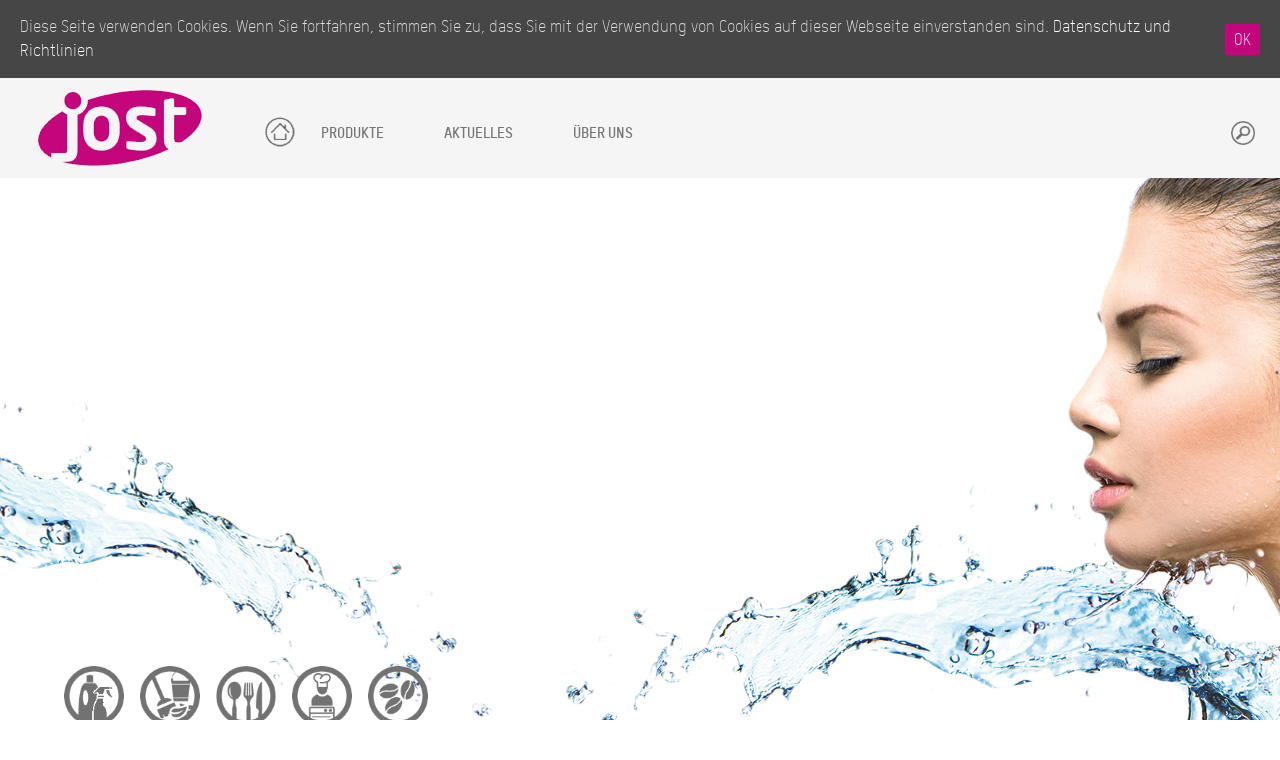

--- FILE ---
content_type: text/html; charset=UTF-8
request_url: https://www.jost.at/grosskuechen-kompetenz/
body_size: 7286
content:
<!DOCTYPE html>
<!--[if IE 7]>
<html class="ie ie7" lang="de">
<![endif]-->
<!--[if IE 8]>
<html class="ie ie8" lang="de">
<![endif]-->
<!--[if !(IE 7) & !(IE 8)]><!-->
<html lang="de">
<div class="responsive"></div>
<!--<![endif]-->
<head>
	<meta charset="UTF-8">
	<meta http-equiv="X-UA-Compatible" content="IE=edge">
	<meta name="viewport" content="width=device-width">
	<title>Grossküchen Kompetenz | JOST GmbH</title>
	<link rel="profile" href="http://gmpg.org/xfn/11">
	<link rel="pingback" href="https://www.jost.at/xmlrpc.php">
	<!--[if lt IE 9]>
	<script src="https://www.jost.at/wp-content/themes/twentythirteen/js/html5.js"></script>
	<![endif]-->
	<meta name='robots' content='max-image-preview:large' />
<link rel='dns-prefetch' href='//s.w.org' />
<link rel="alternate" type="application/rss+xml" title="JOST GmbH &raquo; Feed" href="https://www.jost.at/feed/" />
<link rel="alternate" type="application/rss+xml" title="JOST GmbH &raquo; Kommentar-Feed" href="https://www.jost.at/comments/feed/" />
<link rel="alternate" type="application/rss+xml" title="JOST GmbH &raquo; Grossküchen Kompetenz-Kommentar-Feed" href="https://www.jost.at/grosskuechen-kompetenz/feed/" />
<script type="text/javascript">
window._wpemojiSettings = {"baseUrl":"https:\/\/s.w.org\/images\/core\/emoji\/14.0.0\/72x72\/","ext":".png","svgUrl":"https:\/\/s.w.org\/images\/core\/emoji\/14.0.0\/svg\/","svgExt":".svg","source":{"concatemoji":"https:\/\/www.jost.at\/wp-includes\/js\/wp-emoji-release.min.js?ver=6.0.11"}};
/*! This file is auto-generated */
!function(e,a,t){var n,r,o,i=a.createElement("canvas"),p=i.getContext&&i.getContext("2d");function s(e,t){var a=String.fromCharCode,e=(p.clearRect(0,0,i.width,i.height),p.fillText(a.apply(this,e),0,0),i.toDataURL());return p.clearRect(0,0,i.width,i.height),p.fillText(a.apply(this,t),0,0),e===i.toDataURL()}function c(e){var t=a.createElement("script");t.src=e,t.defer=t.type="text/javascript",a.getElementsByTagName("head")[0].appendChild(t)}for(o=Array("flag","emoji"),t.supports={everything:!0,everythingExceptFlag:!0},r=0;r<o.length;r++)t.supports[o[r]]=function(e){if(!p||!p.fillText)return!1;switch(p.textBaseline="top",p.font="600 32px Arial",e){case"flag":return s([127987,65039,8205,9895,65039],[127987,65039,8203,9895,65039])?!1:!s([55356,56826,55356,56819],[55356,56826,8203,55356,56819])&&!s([55356,57332,56128,56423,56128,56418,56128,56421,56128,56430,56128,56423,56128,56447],[55356,57332,8203,56128,56423,8203,56128,56418,8203,56128,56421,8203,56128,56430,8203,56128,56423,8203,56128,56447]);case"emoji":return!s([129777,127995,8205,129778,127999],[129777,127995,8203,129778,127999])}return!1}(o[r]),t.supports.everything=t.supports.everything&&t.supports[o[r]],"flag"!==o[r]&&(t.supports.everythingExceptFlag=t.supports.everythingExceptFlag&&t.supports[o[r]]);t.supports.everythingExceptFlag=t.supports.everythingExceptFlag&&!t.supports.flag,t.DOMReady=!1,t.readyCallback=function(){t.DOMReady=!0},t.supports.everything||(n=function(){t.readyCallback()},a.addEventListener?(a.addEventListener("DOMContentLoaded",n,!1),e.addEventListener("load",n,!1)):(e.attachEvent("onload",n),a.attachEvent("onreadystatechange",function(){"complete"===a.readyState&&t.readyCallback()})),(e=t.source||{}).concatemoji?c(e.concatemoji):e.wpemoji&&e.twemoji&&(c(e.twemoji),c(e.wpemoji)))}(window,document,window._wpemojiSettings);
</script>
<style type="text/css">
img.wp-smiley,
img.emoji {
	display: inline !important;
	border: none !important;
	box-shadow: none !important;
	height: 1em !important;
	width: 1em !important;
	margin: 0 0.07em !important;
	vertical-align: -0.1em !important;
	background: none !important;
	padding: 0 !important;
}
</style>
	<link rel='stylesheet' id='wp-block-library-css'  href='https://www.jost.at/wp-includes/css/dist/block-library/style.min.css?ver=6.0.11' type='text/css' media='all' />
<style id='wp-block-library-theme-inline-css' type='text/css'>
.wp-block-audio figcaption{color:#555;font-size:13px;text-align:center}.is-dark-theme .wp-block-audio figcaption{color:hsla(0,0%,100%,.65)}.wp-block-code{border:1px solid #ccc;border-radius:4px;font-family:Menlo,Consolas,monaco,monospace;padding:.8em 1em}.wp-block-embed figcaption{color:#555;font-size:13px;text-align:center}.is-dark-theme .wp-block-embed figcaption{color:hsla(0,0%,100%,.65)}.blocks-gallery-caption{color:#555;font-size:13px;text-align:center}.is-dark-theme .blocks-gallery-caption{color:hsla(0,0%,100%,.65)}.wp-block-image figcaption{color:#555;font-size:13px;text-align:center}.is-dark-theme .wp-block-image figcaption{color:hsla(0,0%,100%,.65)}.wp-block-pullquote{border-top:4px solid;border-bottom:4px solid;margin-bottom:1.75em;color:currentColor}.wp-block-pullquote__citation,.wp-block-pullquote cite,.wp-block-pullquote footer{color:currentColor;text-transform:uppercase;font-size:.8125em;font-style:normal}.wp-block-quote{border-left:.25em solid;margin:0 0 1.75em;padding-left:1em}.wp-block-quote cite,.wp-block-quote footer{color:currentColor;font-size:.8125em;position:relative;font-style:normal}.wp-block-quote.has-text-align-right{border-left:none;border-right:.25em solid;padding-left:0;padding-right:1em}.wp-block-quote.has-text-align-center{border:none;padding-left:0}.wp-block-quote.is-large,.wp-block-quote.is-style-large,.wp-block-quote.is-style-plain{border:none}.wp-block-search .wp-block-search__label{font-weight:700}:where(.wp-block-group.has-background){padding:1.25em 2.375em}.wp-block-separator.has-css-opacity{opacity:.4}.wp-block-separator{border:none;border-bottom:2px solid;margin-left:auto;margin-right:auto}.wp-block-separator.has-alpha-channel-opacity{opacity:1}.wp-block-separator:not(.is-style-wide):not(.is-style-dots){width:100px}.wp-block-separator.has-background:not(.is-style-dots){border-bottom:none;height:1px}.wp-block-separator.has-background:not(.is-style-wide):not(.is-style-dots){height:2px}.wp-block-table thead{border-bottom:3px solid}.wp-block-table tfoot{border-top:3px solid}.wp-block-table td,.wp-block-table th{padding:.5em;border:1px solid;word-break:normal}.wp-block-table figcaption{color:#555;font-size:13px;text-align:center}.is-dark-theme .wp-block-table figcaption{color:hsla(0,0%,100%,.65)}.wp-block-video figcaption{color:#555;font-size:13px;text-align:center}.is-dark-theme .wp-block-video figcaption{color:hsla(0,0%,100%,.65)}.wp-block-template-part.has-background{padding:1.25em 2.375em;margin-top:0;margin-bottom:0}
</style>
<style id='global-styles-inline-css' type='text/css'>
body{--wp--preset--color--black: #000000;--wp--preset--color--cyan-bluish-gray: #abb8c3;--wp--preset--color--white: #fff;--wp--preset--color--pale-pink: #f78da7;--wp--preset--color--vivid-red: #cf2e2e;--wp--preset--color--luminous-vivid-orange: #ff6900;--wp--preset--color--luminous-vivid-amber: #fcb900;--wp--preset--color--light-green-cyan: #7bdcb5;--wp--preset--color--vivid-green-cyan: #00d084;--wp--preset--color--pale-cyan-blue: #8ed1fc;--wp--preset--color--vivid-cyan-blue: #0693e3;--wp--preset--color--vivid-purple: #9b51e0;--wp--preset--color--dark-gray: #141412;--wp--preset--color--red: #bc360a;--wp--preset--color--medium-orange: #db572f;--wp--preset--color--light-orange: #ea9629;--wp--preset--color--yellow: #fbca3c;--wp--preset--color--dark-brown: #220e10;--wp--preset--color--medium-brown: #722d19;--wp--preset--color--light-brown: #eadaa6;--wp--preset--color--beige: #e8e5ce;--wp--preset--color--off-white: #f7f5e7;--wp--preset--gradient--vivid-cyan-blue-to-vivid-purple: linear-gradient(135deg,rgba(6,147,227,1) 0%,rgb(155,81,224) 100%);--wp--preset--gradient--light-green-cyan-to-vivid-green-cyan: linear-gradient(135deg,rgb(122,220,180) 0%,rgb(0,208,130) 100%);--wp--preset--gradient--luminous-vivid-amber-to-luminous-vivid-orange: linear-gradient(135deg,rgba(252,185,0,1) 0%,rgba(255,105,0,1) 100%);--wp--preset--gradient--luminous-vivid-orange-to-vivid-red: linear-gradient(135deg,rgba(255,105,0,1) 0%,rgb(207,46,46) 100%);--wp--preset--gradient--very-light-gray-to-cyan-bluish-gray: linear-gradient(135deg,rgb(238,238,238) 0%,rgb(169,184,195) 100%);--wp--preset--gradient--cool-to-warm-spectrum: linear-gradient(135deg,rgb(74,234,220) 0%,rgb(151,120,209) 20%,rgb(207,42,186) 40%,rgb(238,44,130) 60%,rgb(251,105,98) 80%,rgb(254,248,76) 100%);--wp--preset--gradient--blush-light-purple: linear-gradient(135deg,rgb(255,206,236) 0%,rgb(152,150,240) 100%);--wp--preset--gradient--blush-bordeaux: linear-gradient(135deg,rgb(254,205,165) 0%,rgb(254,45,45) 50%,rgb(107,0,62) 100%);--wp--preset--gradient--luminous-dusk: linear-gradient(135deg,rgb(255,203,112) 0%,rgb(199,81,192) 50%,rgb(65,88,208) 100%);--wp--preset--gradient--pale-ocean: linear-gradient(135deg,rgb(255,245,203) 0%,rgb(182,227,212) 50%,rgb(51,167,181) 100%);--wp--preset--gradient--electric-grass: linear-gradient(135deg,rgb(202,248,128) 0%,rgb(113,206,126) 100%);--wp--preset--gradient--midnight: linear-gradient(135deg,rgb(2,3,129) 0%,rgb(40,116,252) 100%);--wp--preset--duotone--dark-grayscale: url('#wp-duotone-dark-grayscale');--wp--preset--duotone--grayscale: url('#wp-duotone-grayscale');--wp--preset--duotone--purple-yellow: url('#wp-duotone-purple-yellow');--wp--preset--duotone--blue-red: url('#wp-duotone-blue-red');--wp--preset--duotone--midnight: url('#wp-duotone-midnight');--wp--preset--duotone--magenta-yellow: url('#wp-duotone-magenta-yellow');--wp--preset--duotone--purple-green: url('#wp-duotone-purple-green');--wp--preset--duotone--blue-orange: url('#wp-duotone-blue-orange');--wp--preset--font-size--small: 13px;--wp--preset--font-size--medium: 20px;--wp--preset--font-size--large: 36px;--wp--preset--font-size--x-large: 42px;}.has-black-color{color: var(--wp--preset--color--black) !important;}.has-cyan-bluish-gray-color{color: var(--wp--preset--color--cyan-bluish-gray) !important;}.has-white-color{color: var(--wp--preset--color--white) !important;}.has-pale-pink-color{color: var(--wp--preset--color--pale-pink) !important;}.has-vivid-red-color{color: var(--wp--preset--color--vivid-red) !important;}.has-luminous-vivid-orange-color{color: var(--wp--preset--color--luminous-vivid-orange) !important;}.has-luminous-vivid-amber-color{color: var(--wp--preset--color--luminous-vivid-amber) !important;}.has-light-green-cyan-color{color: var(--wp--preset--color--light-green-cyan) !important;}.has-vivid-green-cyan-color{color: var(--wp--preset--color--vivid-green-cyan) !important;}.has-pale-cyan-blue-color{color: var(--wp--preset--color--pale-cyan-blue) !important;}.has-vivid-cyan-blue-color{color: var(--wp--preset--color--vivid-cyan-blue) !important;}.has-vivid-purple-color{color: var(--wp--preset--color--vivid-purple) !important;}.has-black-background-color{background-color: var(--wp--preset--color--black) !important;}.has-cyan-bluish-gray-background-color{background-color: var(--wp--preset--color--cyan-bluish-gray) !important;}.has-white-background-color{background-color: var(--wp--preset--color--white) !important;}.has-pale-pink-background-color{background-color: var(--wp--preset--color--pale-pink) !important;}.has-vivid-red-background-color{background-color: var(--wp--preset--color--vivid-red) !important;}.has-luminous-vivid-orange-background-color{background-color: var(--wp--preset--color--luminous-vivid-orange) !important;}.has-luminous-vivid-amber-background-color{background-color: var(--wp--preset--color--luminous-vivid-amber) !important;}.has-light-green-cyan-background-color{background-color: var(--wp--preset--color--light-green-cyan) !important;}.has-vivid-green-cyan-background-color{background-color: var(--wp--preset--color--vivid-green-cyan) !important;}.has-pale-cyan-blue-background-color{background-color: var(--wp--preset--color--pale-cyan-blue) !important;}.has-vivid-cyan-blue-background-color{background-color: var(--wp--preset--color--vivid-cyan-blue) !important;}.has-vivid-purple-background-color{background-color: var(--wp--preset--color--vivid-purple) !important;}.has-black-border-color{border-color: var(--wp--preset--color--black) !important;}.has-cyan-bluish-gray-border-color{border-color: var(--wp--preset--color--cyan-bluish-gray) !important;}.has-white-border-color{border-color: var(--wp--preset--color--white) !important;}.has-pale-pink-border-color{border-color: var(--wp--preset--color--pale-pink) !important;}.has-vivid-red-border-color{border-color: var(--wp--preset--color--vivid-red) !important;}.has-luminous-vivid-orange-border-color{border-color: var(--wp--preset--color--luminous-vivid-orange) !important;}.has-luminous-vivid-amber-border-color{border-color: var(--wp--preset--color--luminous-vivid-amber) !important;}.has-light-green-cyan-border-color{border-color: var(--wp--preset--color--light-green-cyan) !important;}.has-vivid-green-cyan-border-color{border-color: var(--wp--preset--color--vivid-green-cyan) !important;}.has-pale-cyan-blue-border-color{border-color: var(--wp--preset--color--pale-cyan-blue) !important;}.has-vivid-cyan-blue-border-color{border-color: var(--wp--preset--color--vivid-cyan-blue) !important;}.has-vivid-purple-border-color{border-color: var(--wp--preset--color--vivid-purple) !important;}.has-vivid-cyan-blue-to-vivid-purple-gradient-background{background: var(--wp--preset--gradient--vivid-cyan-blue-to-vivid-purple) !important;}.has-light-green-cyan-to-vivid-green-cyan-gradient-background{background: var(--wp--preset--gradient--light-green-cyan-to-vivid-green-cyan) !important;}.has-luminous-vivid-amber-to-luminous-vivid-orange-gradient-background{background: var(--wp--preset--gradient--luminous-vivid-amber-to-luminous-vivid-orange) !important;}.has-luminous-vivid-orange-to-vivid-red-gradient-background{background: var(--wp--preset--gradient--luminous-vivid-orange-to-vivid-red) !important;}.has-very-light-gray-to-cyan-bluish-gray-gradient-background{background: var(--wp--preset--gradient--very-light-gray-to-cyan-bluish-gray) !important;}.has-cool-to-warm-spectrum-gradient-background{background: var(--wp--preset--gradient--cool-to-warm-spectrum) !important;}.has-blush-light-purple-gradient-background{background: var(--wp--preset--gradient--blush-light-purple) !important;}.has-blush-bordeaux-gradient-background{background: var(--wp--preset--gradient--blush-bordeaux) !important;}.has-luminous-dusk-gradient-background{background: var(--wp--preset--gradient--luminous-dusk) !important;}.has-pale-ocean-gradient-background{background: var(--wp--preset--gradient--pale-ocean) !important;}.has-electric-grass-gradient-background{background: var(--wp--preset--gradient--electric-grass) !important;}.has-midnight-gradient-background{background: var(--wp--preset--gradient--midnight) !important;}.has-small-font-size{font-size: var(--wp--preset--font-size--small) !important;}.has-medium-font-size{font-size: var(--wp--preset--font-size--medium) !important;}.has-large-font-size{font-size: var(--wp--preset--font-size--large) !important;}.has-x-large-font-size{font-size: var(--wp--preset--font-size--x-large) !important;}
</style>
<link rel='stylesheet' id='gridable-css'  href='https://www.jost.at/wp-content/plugins/gridable/public/css/gridable-style.css?ver=1.2.7' type='text/css' media='all' />
<link rel='stylesheet' id='dashicons-css'  href='https://www.jost.at/wp-includes/css/dashicons.min.css?ver=6.0.11' type='text/css' media='all' />
<link rel='stylesheet' id='to-top-css'  href='https://www.jost.at/wp-content/plugins/to-top/public/css/to-top-public.css?ver=2.1' type='text/css' media='all' />
<link rel='stylesheet' id='cookie-consent-style-css'  href='https://www.jost.at/wp-content/plugins/uk-cookie-consent/assets/css/style.css?ver=6.0.11' type='text/css' media='all' />
<link rel='stylesheet' id='twentythirteen-child-style-css'  href='https://www.jost.at/wp-content/themes/twentythirteen/style.css?ver=6.0.11' type='text/css' media='all' />
<link rel='stylesheet' id='genericons-css'  href='https://www.jost.at/wp-content/themes/twentythirteen/genericons/genericons.css?ver=3.0.3' type='text/css' media='all' />
<link rel='stylesheet' id='twentythirteen-style-css'  href='https://www.jost.at/wp-content/themes/jost/style.css?ver=2013-07-18' type='text/css' media='all' />
<link rel='stylesheet' id='twentythirteen-block-style-css'  href='https://www.jost.at/wp-content/themes/twentythirteen/css/blocks.css?ver=2018-12-30' type='text/css' media='all' />
<!--[if lt IE 9]>
<link rel='stylesheet' id='twentythirteen-ie-css'  href='https://www.jost.at/wp-content/themes/twentythirteen/css/ie.css?ver=2013-07-18' type='text/css' media='all' />
<![endif]-->
<!--n2css--><script type='text/javascript' src='https://www.jost.at/wp-includes/js/jquery/jquery.min.js?ver=3.6.0' id='jquery-core-js'></script>
<script type='text/javascript' src='https://www.jost.at/wp-includes/js/jquery/jquery-migrate.min.js?ver=3.3.2' id='jquery-migrate-js'></script>
<script type='text/javascript' src='https://www.jost.at/wp-content/plugins/gridable/public/js/gridable-scripts.js?ver=1.2.7' id='gridable-js'></script>
<script type='text/javascript' id='to-top-js-extra'>
/* <![CDATA[ */
var to_top_options = {"scroll_offset":"100","icon_opacity":"50","style":"icon","icon_type":"dashicons-arrow-up-alt2","icon_color":"#ffffff","icon_bg_color":"#000000","icon_size":"32","border_radius":"5","image":"https:\/\/www.jost.at\/wp-content\/plugins\/to-top\/admin\/images\/default.png","image_width":"65","image_alt":"","location":"bottom-right","margin_x":"20","margin_y":"20","show_on_admin":"0","enable_autohide":"0","autohide_time":"2","enable_hide_small_device":"0","small_device_max_width":"640","reset":"0"};
/* ]]> */
</script>
<script type='text/javascript' src='https://www.jost.at/wp-content/plugins/to-top/public/js/to-top-public.js?ver=2.1' id='to-top-js'></script>
<link rel="https://api.w.org/" href="https://www.jost.at/wp-json/" /><link rel="alternate" type="application/json" href="https://www.jost.at/wp-json/wp/v2/posts/77" /><link rel="EditURI" type="application/rsd+xml" title="RSD" href="https://www.jost.at/xmlrpc.php?rsd" />
<link rel="wlwmanifest" type="application/wlwmanifest+xml" href="https://www.jost.at/wp-includes/wlwmanifest.xml" /> 
<meta name="generator" content="WordPress 6.0.11" />
<link rel="canonical" href="https://www.jost.at/grosskuechen-kompetenz/" />
<link rel='shortlink' href='https://www.jost.at/?p=77' />
<link rel="alternate" type="application/json+oembed" href="https://www.jost.at/wp-json/oembed/1.0/embed?url=https%3A%2F%2Fwww.jost.at%2Fgrosskuechen-kompetenz%2F" />
<link rel="alternate" type="text/xml+oembed" href="https://www.jost.at/wp-json/oembed/1.0/embed?url=https%3A%2F%2Fwww.jost.at%2Fgrosskuechen-kompetenz%2F&#038;format=xml" />
<style id="ctcc-css" type="text/css" media="screen">
				#catapult-cookie-bar {
					box-sizing: border-box;
					max-height: 0;
					opacity: 0;
					z-index: 99999;
					overflow: hidden;
					color: #ddd;
					position: fixed;
					left: 0;
					top: 0;
					width: 100%;
					background-color: #464646;
				}
				#catapult-cookie-bar a {
					color: #fff;
				}
				#catapult-cookie-bar .x_close span {
					background-color: ;
				}
				button#catapultCookie {
					background:#c4057b;
					color: ;
					border: 0; padding: 6px 9px; border-radius: 3px;
				}
				#catapult-cookie-bar h3 {
					color: #ddd;
				}
				.has-cookie-bar #catapult-cookie-bar {
					opacity: 1;
					max-height: 999px;
					min-height: 30px;
				}</style><link rel="icon" href="https://www.jost.at/wp-content/uploads/2017/10/cropped-jost_logo_512-32x32.jpg" sizes="32x32" />
<link rel="icon" href="https://www.jost.at/wp-content/uploads/2017/10/cropped-jost_logo_512-192x192.jpg" sizes="192x192" />
<link rel="apple-touch-icon" href="https://www.jost.at/wp-content/uploads/2017/10/cropped-jost_logo_512-180x180.jpg" />
<meta name="msapplication-TileImage" content="https://www.jost.at/wp-content/uploads/2017/10/cropped-jost_logo_512-270x270.jpg" />
</head>

<body class="post-template-default single single-post postid-77 single-format-standard wp-embed-responsive">
	<div id="page" class="hfeed site">
		
	
		
		<header id="masthead" class="site-header" role="banner">
			
			<div id="navbar" class="navbar">
				
				<div id="jost_logo" class="jost_logo">
					<a class="home-link" href="https://www.jost.at/" title="JOST GmbH" rel="home">
						<img src="https://www.jost.at/wp-content/uploads/2017/10/jost_logo.png" title="JOST GmbH, Reinigunsmittel Reinigungsgeräte Gastronomiegeräte" />
					</a>
				</div>
				<div id="jost_nav" class="jost_nav">
					<nav id="site-navigation" class="navigation main-navigation" role="navigation">
						<button class="menu-toggle">Menü</button>
						<a class="screen-reader-text skip-link" href="#content" title="Springe zum Inhalt">Springe zum Inhalt</a>
						<div class="menu-hauptmenue-container"><ul id="primary-menu" class="nav-menu"><li id="menu-item-26" class="menu-item menu-item-type-custom menu-item-object-custom menu-item-26"><a href="http://jost.e75500.easynamehosting.com/">Startseite</a></li>
<li id="menu-item-29" class="menu-item menu-item-type-post_type menu-item-object-page menu-item-home menu-item-has-children menu-item-29"><a href="https://www.jost.at/">Produkte</a>
<ul class="sub-menu">
	<li id="menu-item-42" class="menu-item menu-item-type-post_type menu-item-object-page menu-item-42"><a href="https://www.jost.at/produkte/reinigungsmittel/">Reinigungsmittel</a></li>
	<li id="menu-item-41" class="menu-item menu-item-type-post_type menu-item-object-page menu-item-41"><a href="https://www.jost.at/produkte/reinigungsgeraete/">Reinigungsgeräte</a></li>
	<li id="menu-item-40" class="menu-item menu-item-type-post_type menu-item-object-page menu-item-40"><a href="https://www.jost.at/produkte/gastronomiegeraete/">Gastronomiegeräte</a></li>
	<li id="menu-item-39" class="menu-item menu-item-type-post_type menu-item-object-page menu-item-39"><a href="https://www.jost.at/produkte/grosskuechentechnik/">Großküchentechnik</a></li>
	<li id="menu-item-147" class="menu-item menu-item-type-post_type menu-item-object-page menu-item-147"><a href="https://www.jost.at/produkte/kaffeegenuss/">Kaffeegenuss</a></li>
</ul>
</li>
<li id="menu-item-501" class="menu-item menu-item-type-post_type menu-item-object-page menu-item-501"><a href="https://www.jost.at/aktuelles/">Aktuelles</a></li>
<li id="menu-item-30" class="menu-item menu-item-type-post_type menu-item-object-page menu-item-30"><a href="https://www.jost.at/ueber-uns/">Über uns</a></li>
</ul></div>						<form role="search" method="get" class="search-form" action="https://www.jost.at/">
				<label>
					<span class="screen-reader-text">Suche nach:</span>
					<input type="search" class="search-field" placeholder="Suchen …" value="" name="s" />
				</label>
				<input type="submit" class="search-submit" value="Suchen" />
			</form>					</nav><!-- #site-navigation -->
				</div>
				<div class="clear"></div>
			</div><!-- #navbar -->
			
							
		</header><!-- #masthead -->
		
		<div id="main" class="site-main">

	<div id="primary" class="content-area">
		<div id="content" class="site-content" role="main">

									
					

<div class="slider header_bild">
				<img class="default_img" src="https://www.jost.at/wp-content/themes/jost/images/default_header_image.jpg" /></div>

<div class="menu-iconmenue-container"><ul id="menu-iconmenue" class="nav-menu"><li id="menu-item-276" class="icon_reinigungsmittel menu-item menu-item-type-post_type menu-item-object-page menu-item-276"><a href="https://www.jost.at/produkte/reinigungsmittel/">Reinigungsmittel</a></li>
<li id="menu-item-275" class="icon_reinigunggeraete menu-item menu-item-type-post_type menu-item-object-page menu-item-275"><a href="https://www.jost.at/produkte/reinigungsgeraete/">Reinigungsgeräte</a></li>
<li id="menu-item-274" class="icon_gastrogeraete menu-item menu-item-type-post_type menu-item-object-page menu-item-274"><a href="https://www.jost.at/produkte/gastronomiegeraete/">Gastronomiegeräte</a></li>
<li id="menu-item-273" class="icon_kuechen menu-item menu-item-type-post_type menu-item-object-page menu-item-273"><a href="https://www.jost.at/produkte/grosskuechentechnik/">Großküchentechnik</a></li>
<li id="menu-item-272" class="icon_kaffee menu-item menu-item-type-post_type menu-item-object-page menu-item-272"><a href="https://www.jost.at/produkte/kaffeegenuss/">Kaffeegenuss</a></li>
</ul></div>
	<nav class="navigation post-navigation" role="navigation">
		<h1 class="screen-reader-text">Beitrags-Navigation</h1>
		<div class="nav-links">
			<a href="https://www.jost.at/kaffegenuss-vollendet/" rel="prev"><span class="meta-nav" id="prev"><img src="/wp-content/themes/jost/images/right.png" /></span></a>			
			<a href="https://www.jost.at/gastronomie-tauglich/" rel="next"><span class="meta-nav" id="next"><img src="/wp-content/themes/jost/images/left.png" /></span></a>	
		</div><!-- .nav-links -->
	</nav><!-- .navigation -->
	
<article id="post-77" class="post-77 post type-post status-publish format-standard hentry category-produkte">
	<header class="entry-header">
		
				
			<div class="single_header_left">
				<img class="rm_detail_item_icon_img" src="" />				<h1 class="entry-title">Grossküchen Kompetenz</h1>
			</div>
		
		
		<div class="entry-meta">
			<span class="date"><a href="https://www.jost.at/grosskuechen-kompetenz/" title="Permanentlink zu Grossküchen Kompetenz" rel="bookmark"><time class="entry-date" datetime="2017-11-07T19:50:43+01:00">7. November 2017</time></a></span><span class="categories-links"><a href="https://www.jost.at/category/produkte/" rel="category tag">Produkte</a></span><span class="author vcard"><a class="url fn n" href="https://www.jost.at/author/gearworx/" title="Zeige alle Beiträge von gearworx" rel="author">gearworx</a></span>					</div><!-- .entry-meta -->
	</header><!-- .entry-header -->

	
	<div class="entry-content">
		
				
	
			</div><!-- .entry-content -->
	

	<footer class="entry-meta">
			</footer><!-- .entry-meta -->
</article><!-- #post -->
				

			
		</div><!-- #content -->
	</div><!-- #primary -->


		</div><!-- #main -->
		<footer id="colophon" class="site-footer" role="contentinfo">
				<div id="secondary" class="sidebar-container" role="complementary">
		<div class="widget-area">
			<aside id="execphp-2" class="widget widget_execphp">			<div class="execphpwidget">&copy; 2026 JOST GMBH</div>
		</aside><aside id="nav_menu-2" class="widget widget_nav_menu"><div class="menu-footermenue-container"><ul id="menu-footermenue" class="menu"><li id="menu-item-49" class="menu-item menu-item-type-post_type menu-item-object-page menu-item-49"><a href="https://www.jost.at/kontakt/">Kontakt</a></li>
<li id="menu-item-48" class="menu-item menu-item-type-post_type menu-item-object-page menu-item-48"><a href="https://www.jost.at/impressum/">Impressum</a></li>
<li id="menu-item-266" class="menu-item menu-item-type-custom menu-item-object-custom menu-item-266"><a target="_blank" rel="noopener" href="/wp-content/uploads/jost_agb.pdf">AGB</a></li>
<li id="menu-item-440" class="menu-item menu-item-type-post_type menu-item-object-page menu-item-440"><a href="https://www.jost.at/datenschutz/">Datenschutz</a></li>
</ul></div></aside><aside id="text-2" class="widget widget_text"><h3 class="widget-title">Newsletter Anmelden</h3>			<div class="textwidget"></div>
		</aside>		</div><!-- .widget-area -->
	</div><!-- #secondary -->

			<div class="site-info">
				<a href="http://www.gearworx.at">gearworx</a>
			</div><!-- .site-info -->
		</footer><!-- #colophon -->
	</div><!-- #page -->

	<span id="to_top_scrollup" class="dashicons dashicons-arrow-up-alt2"><span class="screen-reader-text">Scroll Up</span></span><script type='text/javascript' id='cookie-consent-js-extra'>
/* <![CDATA[ */
var ctcc_vars = {"expiry":"30","method":"1","version":"1"};
/* ]]> */
</script>
<script type='text/javascript' src='https://www.jost.at/wp-content/plugins/uk-cookie-consent/assets/js/uk-cookie-consent-js.js?ver=2.3.0' id='cookie-consent-js'></script>
<script type='text/javascript' src='https://www.jost.at/wp-includes/js/comment-reply.min.js?ver=6.0.11' id='comment-reply-js'></script>
<script type='text/javascript' src='https://www.jost.at/wp-includes/js/imagesloaded.min.js?ver=4.1.4' id='imagesloaded-js'></script>
<script type='text/javascript' src='https://www.jost.at/wp-includes/js/masonry.min.js?ver=4.2.2' id='masonry-js'></script>
<script type='text/javascript' src='https://www.jost.at/wp-includes/js/jquery/jquery.masonry.min.js?ver=3.1.2b' id='jquery-masonry-js'></script>
<script type='text/javascript' src='https://www.jost.at/wp-content/themes/twentythirteen/js/functions.js?ver=20160717' id='twentythirteen-script-js'></script>
			
				<script type="text/javascript">
					jQuery(document).ready(function($){
												if(!catapultReadCookie("catAccCookies")){ // If the cookie has not been set then show the bar
							$("html").addClass("has-cookie-bar");
							$("html").addClass("cookie-bar-top-bar");
							$("html").addClass("cookie-bar-bar");
															// Wait for the animation on the html to end before recalculating the required top margin
								$("html").on('webkitTransitionEnd otransitionend oTransitionEnd msTransitionEnd transitionend', function(e) {
									// code to execute after transition ends
									var barHeight = $('#catapult-cookie-bar').outerHeight();
									$("html").css("margin-top",barHeight);
									$("body.admin-bar").css("margin-top",barHeight-32); // Push the body down if the admin bar is active
								});
													}
																	});
				</script>
			
			<div id="catapult-cookie-bar" class=""><div class="ctcc-inner "><span class="ctcc-left-side">Diese Seite verwenden Cookies. Wenn Sie fortfahren, stimmen Sie zu, dass Sie mit der Verwendung von Cookies auf dieser Webseite einverstanden sind. <a class="ctcc-more-info-link" tabindex=0 target="_self" href="https://www.jost.at/datenschutz/">Datenschutz und Richtlinien</a></span><span class="ctcc-right-side"><button id="catapultCookie" tabindex=0 onclick="catapultAcceptCookies();">OK</button></span></div><!-- custom wrapper class --></div><!-- #catapult-cookie-bar --></body>
</html>

--- FILE ---
content_type: text/css
request_url: https://www.jost.at/wp-content/themes/jost/style.css?ver=2013-07-18
body_size: 4758
content:
/*
 Theme Name:   Jost GmbH
 Theme URI:    http://www.gearworx.at
 Description:  Jost GmbH
 Author:       gearworx e.U.
 Author URI:   http://www.gearworx.at
 Template:     twentythirteen
 Version:      1.0.0
 License:      GNU General Public License v2 or later
 License URI:  http://www.gnu.org/licenses/gpl-2.0.html
 Tags:         light, dark, two-columns, right-sidebar, responsive-layout, accessibility-ready
 Text Domain:  twentythirteen-child
*/


/*ALLGEMEIN*/

.clear{
	clear: both;
}

.entry-meta{
	display:none;
}

/*ALLGEMEIN*/


/*TEXT*/

@font-face {
	font-family: 'tstar-pro-medium-italic';
	src: url('fonts/tstar-pro-medium-italic.eot');
    src: url('fonts/tstar-pro-medium-italic.eot?#iefix') format('embedded-opentype'),
		 url('fonts/tstar-pro-medium-italic.woff') format('woff'),
		 url('fonts/tstar-pro-medium-italic.woff2') format('woff2'),
		 url('fonts/tstar-pro-medium-italic.otf') format('otf'),
		 url('fonts/tstar-pro-medium-italic.ttf') format('truetype'),
         url('fonts/tstar-pro-medium-italic.svg') format('svg');
	font-weight: normal;
	font-style: normal;
}

@font-face {
	font-family: 'tstar-pro-light';
	src: url('fonts/tstar-pro-light.eot');
    src: url('fonts/tstar-pro-light.eot?#iefix') format('embedded-opentype'),
		 url('fonts/tstar-pro-light.woff') format('woff'),
		 url('fonts/tstar-pro-light.woff2') format('woff2'),
		 url('fonts/tstar-pro-light.otf') format('otf'),
		 url('fonts/tstar-pro-light.ttf') format('truetype'),
         url('fonts/tstar-pro-light.svg') format('svg');
	font-weight: normal;
	font-style: normal;
}

@font-face {
	font-family: 'tstar-pro-headline';
	src: url('fonts/tstar-pro-headline.eot');
    src: url('fonts/tstar-pro-headline.eot?#iefix') format('embedded-opentype'),
		 url('fonts/tstar-pro-headline.woff') format('woff'),
		 url('fonts/tstar-pro-headline.woff2') format('woff2'),
		 url('fonts/tstar-pro-headline.otf') format('otf'),
		 url('fonts/tstar-pro-headline.ttf') format('truetype'),
         url('fonts/tstar-pro-headline.svg') format('svg');
	font-weight: normal;
	font-style: normal;
}

@font-face {
	font-family: 'tstar-pro-bold';
	src: url('fonts/tstar-pro-bold.eot');
    src: url('fonts/tstar-pro-bold.eot?#iefix') format('embedded-opentype'),
		 url('fonts/tstar-pro-bold.woff') format('woff'),
		 url('fonts/tstar-pro-bold.woff2') format('woff2'),
		 url('fonts/tstar-pro-bold.otf') format('otf'),
		 url('fonts/tstar-pro-bold.ttf') format('truetype'),
         url('fonts/tstar-pro-bold.svg') format('svg');
	font-weight: normal;
	font-style: normal;
}

h1, h2, h3, h4, h5, h6 {
    clear: both;
    font-family: tstar-pro-bold !important;
}

body, html, table, li, td, a, button, input, select, textarea, p {
    font-family: tstar-pro-light !important;
}

h1.entry-title, article h1, article h2{
	text-transform:uppercase;
}

h1.entry-title, article h1, article p{
	color:#8c8c8c;
}

article h1 {
	font-size: 2.5em;
	margin: 40px 0 15px 0;
}

article h2 {
	font-size: 22px;
	margin: 30px 0 15px 0;
}

article h3 {
	font-size: 20px;
	margin: 30px 0 15px 0;
}

article h4 {
	font-size: 18px;
	margin: 30px 0 15px 0;
}

article h5 {
	font-size: 16px;
	margin: 30px 0 15px 0;
}

article h6 {
	font-size: 12px;
	margin: 30px 0 15px 0;
}

a:focus {
	outline: 0;
}

a{
	transition-timing-function: ease-out;
	-o-transition:.1s;
	-ms-transition:.1s;
	-moz-transition:.1s;
	-webkit-transition:.1s;
	transition:.1s;
}

a:hover {
	-o-transition:.5s;
	-ms-transition:.5s;
	-moz-transition:.5s;
	-webkit-transition:.5s;
	transition:.5s;
}

.more-link{
	color:#c4057b !important;
}

/*TEXT*/


/*HEADER*/

.site-header .home-link {
    min-height: 0;
}

.site-header {
    background: none !important;
}

.jost_logo,.jost_nav{
	position:relative;
	float:left;
}

.jost_logo{
	width:20% !important;
}

.jost_nav {
    width: 80% !important;
    top: 2em;
}

.slider.header_bild {
    overflow: hidden;
}

/*HEADER*/


/*SLIDER*/

.slider_text {
    position: absolute !important;
    top: 5em;
    left: 20em;
}

.slider_text p {
    font-family: tstar-pro-bold !important;
    text-transform: uppercase !important;
    font-size: 2em !important;
}

/*SLIDER*/



/*NAVIGATION*/

.navbar {
	width: 100%;
	background-color: #f5f5f5;
}

.post-navigation {
	background-color: #f5f5f5;
/*    background-color: #f7f6f5; */

 }

#menu-item-26 a {
    padding: 11px 0px !important;
    width: 3em;
}

#menu-item-26 {
    text-indent: 100%;
    white-space: nowrap;
    overflow: hidden;
    background-image: url("images/jost_homebutton.png");
    background-repeat: no-repeat;
    background-size: 50px;
    background-position: 0px 2px;
}

#menu-item-26:hover{
	background-image: url("images/jost_homebutton_hover.png");
	opacity:1;
}

.nav-menu .sub-menu, .nav-menu .children {
    left: 2.7em;
    top: 1.74em;
}

.nav-menu li {
    float: left !important;
	display: initial !important;
	position: initial !important;
}

.nav-menu .sub-menu, .nav-menu .children {
   
    border: 0px !important;
    border-top-width: 0px !important;
    border-top-style: solid;
    border-top-color: rgb(247, 245, 231);
    border-top: 0px !important;
}

ul.nav-menu li ul li {
    float: left !important;
	display: initial !important;
}

ul.nav-menu li a {
    padding: 15px 40px 15px 20px !important;
}

ul.nav-menu li ul li a {
    padding: 15px 20px 30px !important;
}

.menu-hauptmenue-container ul li a {
    text-transform: uppercase;
	font-family: tstar-pro-bold !important;
	font-weight: 600;
}

.menu-hauptmenue-container ul li ul li a {
	text-transform: none;
	font-family: tstar-pro-medium-italic !important;
	font-weight: 500;
}

.nav-menu li a {
    color: #777777;
}

ul.nav-menu ul a, .nav-menu ul ul a {
    color: #b1b1b1;
	width: auto;
}

.nav-menu .sub-menu, .nav-menu .children {
    background-color: initial !important;
}

.nav-menu .current_page_item > a, .nav-menu .current_page_ancestor > a, .nav-menu .current-menu-item > a, .nav-menu .current-menu-ancestor > a {
    color: #c4057b;
    font-style: normal;
	background-color: initial !important;
}

ul.nav-menu ul a:hover, .nav-menu ul li:hover, ul.nav-menu ul a:focus, .nav-menu ul ul a:focus {
    background-color: initial !important;
}

.nav-menu li:hover > a, .nav-menu li a:hover, .nav-menu li:focus > a, .nav-menu li a:focus {
    background-color: initial !important;
    color: #c4057b;
}

.post-navigation .nav-links {
    margin: 0 auto;
    max-width: 95%;
}

.post-navigation a[rel="prev"] {
    float: right;
    text-align: right;
}

.post-navigation a[rel="next"] {
    float: left;
    text-align: left;
}

.fa-angle-double-up{
	background-image: url(images/up.png) !important;
	background-repeat: no-repeat;
}

#nav_menu-2{
	width: 390px;
}

.menu-iconmenue-container {
    position: absolute;
    margin-top: -7em;
    z-index: 10000;
    margin-left: 4em;
}

#menu-iconmenue li {
    margin-right: 1em;
}

#menu-iconmenue li a {
    padding: 0px !important;
    text-indent: 99999%;
    overflow: hidden;
    width: 4em;
    height: 4em;
	display:block;
	background-size: 4em 4em;
}


.icon_reinigungsmittel.current_page_item a, .icon_reinigungsmittel a:hover, 
.postid-120 .icon_reinigungsmittel a,
.postid-125 .icon_reinigungsmittel a,
.postid-107 .icon_reinigungsmittel a,
.postid-104 .icon_reinigungsmittel a{
	background-image: url(images/reinigen.png) !important;
	background-repeat: no-repeat;
}

.icon_reinigungsmittel a{
	background-image: url(images/reinigen_sw.png) !important;
	background-repeat: no-repeat;
}



.icon_reinigunggeraete.current_page_item a, .icon_reinigunggeraete a:hover{
	background-image: url(images/reinigen2.png) !important;
	background-repeat: no-repeat;
}

.icon_reinigunggeraete a{
	background-image: url(images/reinigen2_sw.png) !important;
	background-repeat: no-repeat;
}



.icon_gastrogeraete.current_page_item a, .icon_gastrogeraete a:hover{
	background-image: url(images/gastro.png) !important;
	background-repeat: no-repeat;
}

.icon_gastrogeraete a{
	background-image: url(images/gastro_sw.png) !important;
	background-repeat: no-repeat;
}



.icon_kuechen.current_page_item a, .icon_kuechen a:hover{
	background-image: url(images/kuechen.png) !important;
	background-repeat: no-repeat;
}

.icon_kuechen a{
	background-image: url(images/kuechen_sw.png) !important;
	background-repeat: no-repeat;
}



.icon_kaffee.current_page_item a, .icon_kaffee a:hover{
	background-image: url(images/kaffee.png) !important;
	background-repeat: no-repeat;
}

.icon_kaffee a{
	background-image: url(images/kaffee_sw.png) !important;
	background-repeat: no-repeat;
}




/*NAVIGATION*/

/*SUCHE*/

.site-header .search-field {
    background-image: url(images/search-icon.png);
}

.site-header .search-field:focus {
	border: 2px solid #c3c3c3 !important;
	border-radius: 4px;
}


/*SUCHE*/


/*CONTENT*/

.site-main {
/*	background-color: #f7f6f5;  STH,8.12.2017 */
	background-color: #ffffff;
}

.geschaeftsbereiche {
    padding: 3em 4em 3em 4em;
    text-align: center;
}

.gb_item {
    position: relative;
    vertical-align:top; /* STH, 8.12.2017 */
    text-align: left; /* STH, 12.12.2017 */
    width: 18%;
    display: inline-block;
    padding: 1em;
}

.gb_item_icon_img {
    width: 30%;
	display: block;
}

.gb_item_img {
    width: 100%;
}

.gb_item_h1 {
    text-transform: uppercase;
    font-size: 2em;
	color: #c4057b;
	margin:0;
}

.rm_item_h1_gastronomie{
	color: #38a748;
}

.rm_item_h1_bodenpflege{
	color: #85bb44;
}

.rm_item_h1_sanitaer{
	color: #bdcf36;
}

.rm_item_h1_industrie{
	color: #d6d014;
}

.rm_detail_item_icon_img{
	width:6em;
	height: auto;
}

.rm_detail_item_img {
    float: right;
    margin-top: -10em;
    position: relative;
    margin-left: 2em;
    width: 50%;
}

.gb_item_h2 {
	font-family: tstar-pro-light !important;
    text-transform: uppercase;
    font-size: 1.5em;
	color: #c4057b;
	margin:0;
}

.gb_item_h3 {
    text-transform: uppercase;
	margin-bottom:0;
}

.gb_item_pa, .geschaeftsbereiche h3{
    color: #c4057b !important;
}

.gb_item .gb_item_a{
	text-align: initial;
}

.gb_item_a:hover{
	display: block;
	text-decoration: none;
	color: #777777;
	opacity: 0.5;
}

.gb_item_p{
	color: #777777;
}

.entry-header{
   margin-bottom: 0px !important; 
}

.entry-header, .entry-content, .entry-summary, .entry-meta {
    max-width: 50em !important; 
}

.entry-content img.alignright, .entry-content .wp-caption.alignright {
    margin-right: 0;
}

.entry-content img.alignleft, .entry-content .wp-caption.alignleft {
    margin-left: 0;
}

#post-44 h2{
	margin-top:0;
}

.entry-header.suche {
    margin-bottom: 2em !important;
}

/*CONTENT*/

/*NEWS*/

.news_h1 {
    text-transform: uppercase;
    margin: 0 0 0.5em 0;
    font-size: 2em;
	color:#545454;
}

.news_news h1, .projekt_news h1 {
    font-size: 1.5em;
}

.news_news .entry-content p, .projekt_news .entry-content p {
    font-size: 1em;
}

.news_news .entry-thumbnail, .news_news .news_header, 
.projekt_news .entry-thumbnail, .projekt_news .news_header {
	float:left;
}

.news_header {
    padding-left: 1em;
    width: 60%;
}

.neuigkeiten {
	padding: 2em 10em 2em 10em;
    width: 100%;
    margin: 0 auto;
	border-top: 1px solid #cccccc;
	/* display:none; */
}

.news, .projekte {
    float: left;
    width: 50%;
}

.news {
    padding: 1em 2em 1em 0em;
}

.news div {
    padding: 1em 0em 0em 0em;
}

.news div.entry-content {
    padding: 0em 0em 0em 0em;
}

.projekte {
    padding: 1em 0em 1em 2em;
}

.news .entry-thumbnail, .pfojekte .entry-thumbnail{
	width: 35%;
}

.neuigkeiten .entry-thumbnail{

	margin-right: 1em;
}

.entry-thumbnail img {
    display: block;
    margin: 0;
	margin-right: 1em;
}

/*NEWS*/

/*FOOTER*/

#secondary{
	height: 10em;
}

.site-footer {
	background-color: #f5f5f5;
}


.site-footer .sidebar-container {
/*    background-color: #f7f6f5; STH, 8.12.2017 */
    background-color: #ffffff;
	background-image: url("images/jost_footer_bg.png");
	background-repeat:no-repeat;
	background-size: 100% 100%;
}


.site-footer .widget-area {
    max-width: 1600px;
}

.execphpwidget {
    color: #c4057b !important;
    text-align: right; /* STH, 12.12.2017 */
    font-weight: 600;
    font-family: tstar-pro-bold !important;
}

#nav_menu-2 {
    right: 15em !important;
    left: initial !important;
}

#text-2 {
    right: 0px !important;
    left: initial !important;
}

.site-footer .widget a, h3.widget-title {
       color: #ffffff;
	text-transform: uppercase !important;
	font-family: tstar-pro-bold !important;
	font-weight: 600 !important;
	font-size: 1em !important;
	font-style: normal !important;
}

.widget li {
    padding: 5px 0;
    float: left;
    margin: 0 1em;
}

#text-2 {
    display: none;
}


/*FOOTER*/



/*IE11+10+9+8*/

@media screen\0 {
	
	/*media all*/

	h1, h2, h3, h4, h5, h6, p, .gb_item_p, .gb_item_h2, .gb_item_pa, .menu-item a, .menu-hauptmenue-container ul li a, .menu-hauptmenue-container ul li ul li a, .more-link, .execphpwidget, .site-footer .widget a, h3.widget-title {
		font-family: verdana, arial !important;
	}
	
	.gb_item_h1 {
    		font-size: 1.1em;
    	}
	
	.gb_item_h2 {
		font-size: 1em;
	}

	.gb_item_h3 {
		font-size: 0.8em;
	}
	
	
	.menu-hauptmenue-container ul li ul li a, .menu-hauptmenue-container ul li ul li.current-menu-item a {
		font-style: italic;
	}
	
	.nav-menu li:hover > a, .nav-menu li a:hover, .nav-menu li:focus > a, .nav-menu li a:focus {
    background-color: #f5f5f5 !important;
    color: #c4057b;
	}
	
	#menu-iconmenue .nav-menu li:hover > a,#menu-iconmenue .nav-menu li a:hover, #menu-iconmenue .nav-menu li:focus > a,#menu-iconmenue .nav-menu li a:focus {
    background-color: transparent !important;
	}
		
	.nav-menu .sub-menu, .nav-menu .children {
    background-color: #f5f5f5 !important;
	}
	
	.nav-menu .sub-menu, .nav-menu .children {
		left: 0em;
		top: 2em !important;
	}
	
	ul.nav-menu li a {
    padding: 15px 15px 15px 20px !important;
	}
	
	ul.nav-menu li ul li a {
		padding: 10px 20px 10px !important;
	}

	.sub-menu {
		width: 53em !important;
	}
	
	#nav_menu-2, .widget_nav_menu {
		width: 340px;
		position: absolute;
		right: 20em !important;
		left: inherit !important;
	}
	
	transition: none;}  

	#menu-item-26 a:hover {
		opacity:0;
		transition: none !important;
	}
	@media (max-width: 1199px) {
		
		ul.sub-menu, ul.nav-menu li.menu-item ul.sub-menu li.menu-item{
			width: 15em !important;
		}
	}
}

/*IE11+10+9+8*/


/*MS EDGE*/

_:-ms-lang(x), _:-webkit-full-screen,
.nav-menu .children {
		left: 0em;
		top: 2em !important;
	}

_:-ms-lang(x), _:-webkit-full-screen,
ul.nav-menu li a {
    padding: 15px 15px 15px 20px !important;
}
	
_:-ms-lang(x), _:-webkit-full-screen,
ul.nav-menu li ul li a {
		padding: 15px 20px 10px !important;
}


_:-ms-lang(x), _:-webkit-full-screen, 
#nav_menu-2, 
_:-ms-lang(x), _:-webkit-full-screen,
.widget_nav_menu {
		width: 340px;
		position: absolute;
		right: 20em !important;
	}

/*MS EDGE*/


/*RESPONSIVE*/

.responsive{
		display:none;
		height:1em;
	}

@media (max-width: 1199px) {

	.responsive{
		background-color: blue !important;
	}
	
	.gb_item_h1 {
    		font-size: 1.1em;
    	}
	
	.gb_item_h2 {
		font-size: 1em;
	}

	.gb_item_h3 {
		font-size: 0.8em;
	}
	
	.slider_text {
		top: 4em;
		left: 14em;
	}
	
	.slider_text p {
		font-size: 1.5em !important;
	}
	
	ul.nav-menu li.menu-item ul.sub-menu li.menu-item{
		display: inherit !important;
		float: inherit !important;
		background-color: #f5f5f5;
		width: 15em;
	}
	
	ul.nav-menu li.menu-item ul.sub-menu li.menu-item a:hover{
		background-color: #f5f5f5 !important;
		transition: 0s;
	}
	
	ul.nav-menu li ul li a {
		padding: 15px 10px 30px 15px !important;
	}
	
	h3 {
		font-size: 18px;
    }
	
	#execphp-2 {
		top: -1em !important;
		left: 0 !important;
	}
}

@media (max-width: 1024px) {

	.responsive{
		background-color: red !important;
	}
	
	ul.nav-menu li ul li a {
		padding: 15px 10px 30px 10px !important;
	}
	
	ul.nav-menu li ul li a {
		font-size: 13px;
    }
	
	#nav_menu-2 {
		right: 10em !important;
	}
}

@media (max-width: 999px) {
	
	.responsive{
		background-color: green !important;
	}
	
	.slider_text {
		top: 3em;
		left: 10em;
	}
	
	.slider_text p {
		font-size: 1.2em !important;
	}
	
	.gb_item_h1 {
    font-size: 1.3em;
    }
	
	.gb_item_h2 {
		font-size: 1.2em;
	}
	
	h3 {
		font-size: 15px;
	}
		
}

@media (max-width: 770px) {
	
	.responsive{
		background-color: black !important;
	}
	
	.gb_item_h1 {
		font-size: 2em;
    }
	
	.gb_item_h2 {
		font-size: 1.5em;
	}
	
	/* MENU */
	
	#menu-item-26{
		display: none !important;
	}
	
	.nav-menu li, ul.nav-menu li ul li {
		float: inherit !important;
	}
	
	.jost_logo, .jost_nav {
		position: relative;
		float: inherit;
	}
	
	.jost_nav {
		top: 0em;
		left: 2em;
	}
	
	.toggled-on .nav-menu > li a:hover, .toggled-on .nav-menu > ul a:hover {
		color: #ccc !important;
	}
	
	.menu-toggle {
		cursor: pointer;
		display: inline-block;
		font: bold 16px/1.3 "Source Sans Pro", Helvetica, sans-serif;
		margin: 0;
	}

	.menu-toggle,
	.menu-toggle:hover,
	.menu-toggle:focus,
	.menu-toggle:active {
		background: none;
		border: none;
		color: #141412;
		padding: 12px 0 12px 20px;
	}

	.menu-toggle:focus {
		outline: thin dotted;
	}

	.menu-toggle:after {
		content: "\f502";
		font-size: 12px;
		padding-left: 8px;
		vertical-align: -4px;
	}

	.toggled-on .menu-toggle:after {
		content: "\f500";
		vertical-align: 2px;
	}

	.toggled-on .nav-menu,
	.toggled-on .nav-menu > ul {
		display: block;
		margin-left: 0;
		padding: 0;
		width: 100%;
	}

	.toggled-on li,
	.toggled-on .children {
		display: block;
	}

	.toggled-on .nav-menu li > ul {
		background-color: transparent;
		display: block;
		float: none;
		margin-left: 20px;
		position: relative;
		left: auto;
		top: auto;
	}

	.toggled-on .nav-menu li > ul a {
		color: #141412;
		width: auto;
	}

	.toggled-on .nav-menu li:hover > a,
	.toggled-on .nav-menu .children a {
		background-color: transparent;
		color: #141412;
	}

	.toggled-on .nav-menu > li a:hover,
	.toggled-on .nav-menu > ul a:hover {
		background-color: #f5f5f5;
		color: #fff;
	}

	.toggled-on .nav-menu > li a:focus,
	.toggled-on .nav-menu > ul a:focus {
		background-color: #f5f5f5;
		color: #fff;
	}

	ul.nav-menu,
	div.nav-menu > ul {
		display: none;
	}

	#content .featured-gallery {
		padding-left: 24px;
	}

	.gallery-columns-1 .gallery-item {
		margin-right: 0;
		width: 100%;
	}

	.entry-title,
	.format-chat .entry-title,
	.format-image .entry-title,
	.format-gallery .entry-title,
	.format-video .entry-title {
		font-size: 22px;
		font-weight: bold;
	}

	.format-quote blockquote,
	.format-status .entry-content {
		font-size: 18px;
	}

	.format-quote blockquote small,
	.format-quote blockquote cite {
		font-size: 13px;
	}

	.error404 .page-title {
		padding: 40px 0 0;
	}

	.error404 .page-title:before {
		content: normal;
	}

	.comment-author {
		margin-right: 30px;
	}

	.comment-author .avatar {
		height: auto;
		max-width: 100%;
	}

	.comment-metadata,
	.comment-content,
	.comment-list .reply {
		width: 70%;
		width: -webkit-calc(100% - 104px);
		width:         calc(100% - 104px);
	}

	.comment-form input[type="text"],
	.comment-form input[type="email"],
	.comment-form input[type="url"] {
		width: -webkit-calc(100% - 120px);
		width:         calc(100% - 120px);
	}

	.comment-form textarea {
		height: 80px; /* Smaller field for mobile. */
	}
	
	/*MENU*/
	
	/*MEDIA*/
	
	.slider_text {
		top: 1em;
		left: 2em;
	}
	
	.slider_text p {
		font-size: 1.5em !important;
	}
		
	/*MEDIA*/
	
	
	/*CONTENT*/
	
	.hentry {
		padding: 40px 40PX;
	}
	
	.geschaeftsbereiche {
		padding: 0;
		text-align: inherit;
		padding: 2em 0em 2em 2em;
	}
	
	.gb_item, .neuigkeiten {
		width: 45%;
    }
	
	article h1 {
		font-size: 2.2em;
	}
		
	/*CONTENT*/
	
	/*FOOTER*/
	
	#nav_menu-2 {
		left: 0 !important;
		top: 45px !important;
		width: 100%;
	}
	
	#execphp-2 {
		top: -1em !important;
		left: 1em !important;
	}
	
	.site-footer .widget a, h3.widget-title {
		font-size: 1.5em !important;
	}
	
	.execphpwidget {
		text-align: left;
	}
	
	/*FOOTER*/
	
}

@media (max-width: 500px) {
	
	.responsive{
		background-color: yellow !important;
	}

}

@media (max-width: 400px) {
	
	.responsive{
		 background-color: pink !important; 
	}
	
	img, p {
		clear:both;
	}
	
	/*NAVI*/

	.jost_logo, .jost_nav {
		position: relative;
		float: left;
	}
	
	.jost_nav {
		top: 2em;
		left: 0em;
	}
	
	.toggled-on .nav-menu > li a:hover, .toggled-on .nav-menu > ul a:hover {
		color: #ccc !important;
	}
	
	.navbar {
		width: 100%;
	}
	
	.jost_nav {
		width: 100% !important;
		top: 0em;
	}
	
	.nav-menu li, ul.nav-menu li ul li {
		float: inherit !important;
	}
	
	#menu-item-26{
		display: none !important;
	}

	/*NAVI*/
	
	/*MEDIA*/
	
	.slider_text {
		top: 1em;
		left: 2em;
	}
	
	.slider_text p {
		font-size: 0.8em !important;
	}
	
	
	.n2-ss-layer.n2-ow {
		margin-left: 0.5em !important;
	}
	
	.slider_header_01 .n2-ow {
		font-size: 2.3em !important;
	}
	
	.slider_header_02 .n2-ow {
		font-size: 2em !important;
	}
	
	/*MEDIA*/
	
	/*CONTENT*/
		
	.geschaeftsbereiche {
		padding: 0;
	}
	
	.gb_item, .neuigkeiten {
		width: 100%;
    }
	
	.neuigkeiten {
		padding: 1em;
	}
	
	.news, .projekte {
		float: left;
		width: 100%;
		padding: 0em;
	}
	
	#content .entry-header, #content .entry-content, #content .entry-summary, #content footer.entry-meta, #content .featured-gallery, .search.sidebar .page-content, .blog.sidebar .page-content, .sidebar .post-navigation .nav-links, .paging-navigation .nav-links, #content .author-info, .comments-area .comments-title, .comments-area .comment-list, .comments-area .comment-navigation, .comment-respond, .sidebar .site-info, .sidebar .paging-navigation .nav-links {
		padding-left: 0;
		padding-right: 0;
	}
	
	.news .entry-thumbnail, .pfojekte .entry-thumbnail {
		width: 100%;
	}

	.news_header {
		padding-left: 0;
		width: 100%;
	}

	.news_news .entry-content p, .projekt_news .entry-content p {
		font-size: 1.2em;
	}

	.news_news h1, .projekt_news h1 {
		font-size: 1.5em;
		margin-top: 0.5em;
	}
	
	.hentry {
		padding: 40px 1em;
	}
	
	.entry-content img, .entry-summary img, .comment-content img, .widget img, .wp-caption {
		width: 100%;
		margin: 0 !important;
		padding: 0 !important;
	}
	
	.single_header_left {
		text-align: center;
	}
	
	
	/*CONTENT*/
	
	/*FOOTER*/
	
	#execphp-2 {
		top: -2em !important;
		left: 0 !important;
	}

	#nav_menu-2 {
		left: 0 !important;
		top: 45px !important;
		width: 100%;
	}

	.site-footer .widget a {
		font-size: 1.3em !important;
    }
	
	.widget li {
		margin: 0 0.5em !important;
	}
	
	#nav_menu-2 a {
		font-size: 1em !important;
    }
	
	
	#to_top_scrollup {
		right: 20px !important;
	}
	
	.execphpwidget {
		text-align: left;
	}
	
	
	/*FOOTER*/
	
}  


/*RESPONSIVE*/



